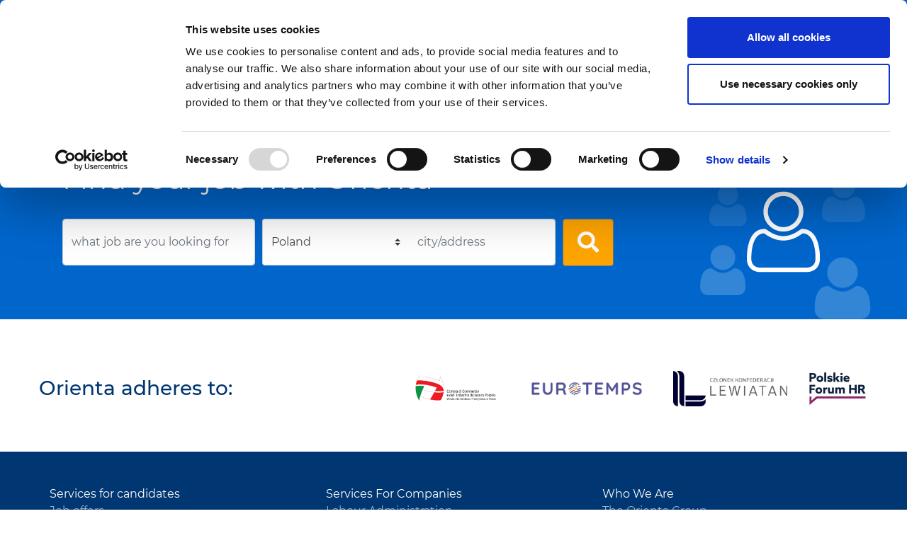

--- FILE ---
content_type: text/html; charset=utf-8
request_url: https://orientapolska.pl/en/for-candidates.html
body_size: 5767
content:
<!DOCTYPE html>
<html lang="en-US">
<head>

<meta charset="utf-8">
<!-- 
	This website is powered by TYPO3 - inspiring people to share!
	TYPO3 is a free open source Content Management Framework initially created by Kasper Skaarhoj and licensed under GNU/GPL.
	TYPO3 is copyright 1998-2025 of Kasper Skaarhoj. Extensions are copyright of their respective owners.
	Information and contribution at https://typo3.org/
-->


<link rel="icon" href="/typo3conf/ext/orientatheme/Resources/Public/Images/icone/favicon.ico" type="image/vnd.microsoft.icon">
<title>For candidates</title>
<meta name="generator" content="TYPO3 CMS" />
<meta name="viewport" content="width=device-width, initial-scale=1, shrink-to-fit=no" />
<meta property="og:image" content="https://orientapolska.pl/typo3conf/ext/orientatheme/Resources/Public/Images/opengraph.jpg" />
<meta name="twitter:card" content="summary" />
<meta name="twitter:image" content="https://orientapolska.pl/typo3conf/ext/orientatheme/Resources/Public/Images/opengraph.jpg" />
<meta name="charset" content="utf-8" />


<link rel="stylesheet" href="/typo3temp/assets/css/7015c8c4ac5ff815b57530b221005fc6.css?1722439340" media="all">
<link rel="stylesheet" href="/typo3conf/ext/orientatheme/Resources/Public/Stylesheets/jquery-ui.css?1717680999" media="all">
<link rel="stylesheet" href="/typo3conf/ext/orientatheme/Resources/Public/Stylesheets/bootstrap.min.css?1717680997" media="all">
<link rel="stylesheet" href="/typo3conf/ext/orientatheme/Resources/Public/Fonts/webfonts/Montserrat.css?1717681034" media="all">
<link rel="stylesheet" href="/typo3conf/ext/orientatheme/Resources/Public/Javascripts/owl/assets/owl.carousel.min.css?1717681088" media="all">
<link rel="stylesheet" href="/typo3conf/ext/orientatheme/Resources/Public/Javascripts/owl/assets/owl.theme.default.min.css?1717681088" media="all">
<link rel="stylesheet" href="/typo3conf/ext/orientatheme/Resources/Public/Stylesheets/font-awesome.min.css?1717680999" media="all">
<link rel="stylesheet" href="/typo3conf/ext/orientatheme/Resources/Public/Stylesheets/custom-ale-general.css?1764348149" media="all">
<link rel="stylesheet" href="/typo3conf/ext/orientatheme/Resources/Public/Stylesheets/custom-ale-header.css?1717680998" media="all">
<link rel="stylesheet" href="/typo3conf/ext/orientatheme/Resources/Public/Stylesheets/custom-ale-owl.css?1717680998" media="all">
<link rel="stylesheet" href="/typo3conf/ext/orientatheme/Resources/Public/Stylesheets/custom-ale-news.css?1717680998" media="all">
<link rel="stylesheet" href="/typo3conf/ext/orientatheme/Resources/Public/Stylesheets/custom-ale-croppie.css?1717680997" media="all">
<link rel="stylesheet" href="/typo3conf/ext/orientatheme/Resources/Public/Stylesheets/custom-ale-footer.css?1764348149" media="all">
<link rel="stylesheet" href="/typo3conf/ext/orientatheme/Resources/Public/Stylesheets/custom-ale-plugin.css?1717680998" media="all">
<link rel="stylesheet" href="/typo3conf/ext/orientatheme/Resources/Public/Stylesheets/custom-ale-web-service.css?1717680999" media="all">
<link rel="stylesheet" href="/typo3conf/ext/orientatheme/Resources/Public/Stylesheets/custom-paolo.css?1717680999" media="all">
<link rel="stylesheet" href="/typo3conf/ext/orientatheme/Resources/Public/Stylesheets/custom-mobile.css?1764348149" media="all">







<!-- Google Tag Manager -->
<script data-cookieconsent="ignore" >(function(w,d,s,l,i){w[l]=w[l]||[];w[l].push({'gtm.start':
new Date().getTime(),event:'gtm.js'});var f=d.getElementsByTagName(s)[0],
j=d.createElement(s),dl=l!='dataLayer'?'&l='+l:'';j.async=true;j.src=
'https://www.googletagmanager.com/gtm.js?id='+i+dl;f.parentNode.insertBefore(j,f);
})(window,document,'script','dataLayer','GTM-56DRBHQ');</script>
<!-- End Google Tag Manager -->
<script id="Cookiebot" data-culture="en" src="https://consent.cookiebot.com/uc.js" data-cbid="7e3938a6-7dc9-4ce0-8d61-f32397bfbc6a" data-blockingmode="auto" type="text/javascript"></script>
<link rel="canonical" href="https://orientapolska.pl/en/for-candidates.html"/>

<link rel="alternate" hreflang="it-IT" href="https://orientapolska.pl/it/per-i-candidati.html"/>
<link rel="alternate" hreflang="pl-PL" href="https://orientapolska.pl/pl/dla-kandydatow.html"/>
<link rel="alternate" hreflang="en-US" href="https://orientapolska.pl/en/for-candidates.html"/>
<link rel="alternate" hreflang="x-default" href="https://orientapolska.pl/it/per-i-candidati.html"/>
</head>
<body class="MacroCandidati">





<!-- Google Tag Manager (noscript) -->
<noscript><iframe src="https://www.googletagmanager.com/ns.html?id=GTM-56DRBHQ"
                  height="0" width="0" style="display:none;visibility:hidden"></iframe></noscript>
<!-- End Google Tag Manager (noscript) -->

<div id="HeaderContainer" class="container-fluid MainHeader">

    <!-- Top header -->

    



<div id="TopHeader" class="row">

    <div class="col-12 text-right">


        <nav class="navbar navbar-expand-lg text-white p-0 ">

                <div class="collapse navbar-collapse" id="navbarSupportedContent">

                    <ul id="TopHeaderMenu" class="navbar-nav ml-auto font-size-lg-14">
                        
                        
                        <li class="nav-item dropdown">
                            <a class="nav-link dropdown-toggle text-lg-opacited text-white mt-2 mr-2 mb-0 pb-0" href="#" id="navbarDropdownFiliali" role="button" data-toggle="dropdown" aria-haspopup="true" aria-expanded="false">
                                Foreign branches
                            </a>
                            <div class="dropdown-menu background-none no-width menusiticontainer" aria-labelledby="navbarDropdownFiliali">
                                              <!-- Language Menu -->
                                <ul class="list-unstyled">
                                    <li>
                                        <a class="nav-link text-lg-opacited text-white mt-2 mr-2  mb-0 pb-0" title="Orienta Czech" href="https://cz.orienta.net/en/index.html">Orienta Czech</a>
                                    </li>
                                    <li>
                                        <a class="nav-link text-lg-opacited text-white mt-2 mr-2  mb-0 pb-0" title="Orienta Italia" href="https://www.orienta.net/it/index.html">Orienta Italia</a>
                                    </li>
                                    <li>
                                        <a class="nav-link text-lg-opacited text-white mt-2 mr-2  mb-0 pb-0" title="Orienta Suisse" href="https://www.orienta.ch/it/index.html">Orienta Suisse</a>
                                    </li>
                                </ul>

                            </div>
                        </li>
                        <li class="nav-item dropdown">
                            <a class="nav-link dropdown-toggle text-lg-opacited text-white mt-2 mr-2 mb-0 pb-0 text-uppercase" href="#" id="navbarDropdown" role="button" data-toggle="dropdown" aria-haspopup="true" aria-expanded="false">

                                

                                    

                                        

                                    

                                        

                                    

                                        
                                                en
                                            

                                    

                                


                            </a>
                            <div class="dropdown-menu background-none no-width" aria-labelledby="navbarDropdown">
                                              <!-- Language Menu -->
                                <ul class="list-unstyled">
                                


                                        

                                            <li><a class="text-lg-opacited text-white 
                  " href="/it/per-i-candidati.html">IT</a></li>


                                        

                                            <li><a class="text-lg-opacited text-white 
                  " href="/pl/dla-kandydatow.html">PL</a></li>


                                        

                                            <li><a class="text-lg-opacited text-white 
                  lang-current" href="/en/for-candidates.html">EN</a></li>


                                        

                                
                                </ul>

                            </div>
                        </li>
                        </ul>
                    </div>

        </nav>

    </div>
</div>



    <!-- Main header -->
    

<div id="MainHederNav" class="container pb-0">

    <nav class="navbar navbar-expand-lg navbar-dark  pb-0 pt-0" id="mainNav">
        <div class="container border-bottom">

            

                

                    

                

                    

                

                    

                            <a class="navbar-brand js-scroll-trigger" href='/pl/'>
                                <img class="main-logo" src="/typo3conf/ext/orientatheme/Resources/Public/Images/logo-Orienta-white.png" alt="Orienta">
                            </a>
                        

                

            



            <button class="navbar-toggler navbar-toggler-right" type="button" data-toggle="collapse" data-target="#navbarResponsive" aria-controls="navbarResponsive" aria-expanded="false" aria-label="Toggle navigation">
                Menu
                <i class="fas fa-bars"></i>
            </button>
            <div class="collapse navbar-collapse mt-2_3" id="navbarResponsive">
                <ul class="navbar-nav mr-auto MainMenu ml-lg-3">

                    


                        


                            

                                    
                                            <li class="Megamenu-item pb-3">
                                                <a href="/en/index.html" target="" title="For Candidates" class="preventclick nolink text-opacited mr-4">For Candidates</a>
                                            </li>
                                        

                                




                        


                            

                                    
                                            <li class="Megamenu-item pb-3">
                                                <a href="/en/for-companies.html" target="" title="For companies" class="preventclick nolink text-opacited mr-4">For companies</a>
                                            </li>
                                        

                                




                        


                            

                                    
                                            <li class="Megamenu-item pb-3">
                                                <a href="/en/who-we-are/the-orienta-group.html" target="" title="Who we are" class="preventclick nolink text-opacited mr-4">Who we are</a>
                                            </li>
                                        

                                




                        


                            




                        


                            




                        
                    



                </ul>


                

                        <input type="hidden" id="currentPageLogin" value="518"  />
                        <ul class="navbar-nav MainMenu SecondaryMainHeaderMenu ">

                            


                                


                                     




                                


                                     




                                


                                     




                                


                                    

                                            





        
                <li id="RegistrationButtonBranch" class="Megamenu-item pb-3 mb-0">
                    <img class="mr-1" src="/typo3conf/ext/orientatheme/Resources/Public/Images/icone/ico_invia-cv.png" alt="CV">

                    <a class="preventclick nolink text-opacited mr-4" href="/en/orienta-job/registrati-per-inviare-la-tua-candidatura.html">Send the CV</a>


                </li>
            

    




                                        




                                


                                    

                                                





        
                <li id="LoginButtonBranch" class="Megamenu-item pb-3 mb-0">
                    <img class="mr-1" src="/typo3conf/ext/orientatheme/Resources/Public/Images/icone/ico_login.png" alt="login">
                   <a class="preventclick nolink text-opacited mr-4" href="/en/orienta-job/sign-in.html">Sign in</a>


                </li>
            



    




                                        




                                
                            

                        </ul>


                    









            </div>
        </div>
    </nav>



    <!-- Sub Menu -->
    

            <!-- Per i candidati -->
            


<nav class="navbar navbar-expand-lg navbar-dark  pb-3 mt-2" id="submainNav">
    <div class="container">
        <div class="collapse navbar-collapse" id="subnavbarResponsive">

            <ul id="SubMainNavList" class="navbar-nav MainMenu">

                


                    


                        
                                <li class="Megamenu-item pb-0">
                                    <a href="/en/orienta-job/job-offers.html" target="" title="Job offers" class="preventclick nolink text-opacited mr-4">Job offers</a>
                                </li>
                            
                    


                        
                                <li class="Megamenu-item pb-0">
                                    <a href="/en/who-we-are/search-for-offices.html" target="" title="Contacts" class="preventclick nolink text-opacited mr-4">Contacts</a>
                                </li>
                            
                    
                


                <!-- AREA SERVIZI -->
                

            </ul>


        </div>
    </div>
</nav>

        






</div>

    

            <!-- Main Action -->
            


                    

                            <!-- Per i candidati -->
                            


<div  class="container">
    <div id="header-content-pericandidati" class="row pb-0 pb-lg-3 pt-xs-2 fixed-theme pt-3 pt-lg-0">

        <div  class="col-lg-9 pl-lg-5 text-white" >
            <h1 id="MainTitle-Pericandidati" class=" font-weight-normal pb-lg-3 pt-lg-5  display-sm-4">

                Find your job with Orienta
            </h1>

         <form method="post" action='/en/orienta-job/job-offers.html' class="mt-3">

                <div id="Header-InputContainer-Pericandidati" class="form-row form-row pb-5">
                    <div class="col-lg-4  pb-3">
                        <input name="keyword" type="text" class="form-control input-height-66"
                               placeholder='what job are you looking for'>

                    </div>


                    <div class="col-lg-3  pb-3 mr-0 pr-lg-0 ">
                        <select name="country" class="custom-select mr-sm-2 input-height-66 border-right-lg-0 border-radius-right-lg-0 text-capitalize" id="inlineFormCustomSelect">
                            <option value="18">belgium</option>
                            <option value="75">france</option>
                            <option value="102">iceland</option>
                            <option value="109">italy</option>
                            <option value="151">Netherlands</option>

                            <option selected value="175">poland</option>
                            <option value="232">uk</option>
                            <option value="237">United States of America</option>
                            <option value="229">ukraine</option>

                        </select>
                    </div>

                    <div class="col-lg-3  pb-3 ml-0 pl-lg-0">
                        <input id="HeaderAddress" name="address" type="text" class="form-control input-height-66 border-left-lg-0 border-radius-left-lg-0" placeholder='city/address'>
                        <input type="hidden" id="latitude_header_job_search" name="latitude" value=""/>
                        <input type="hidden" id="longitude_header_job_search" name="longitude" value=""/>
                    </div>


                    <div class="col-lg-2 text-center text-lg-left">

                                <button class="btn btn-outline-secondary search-button-orange" type="submit">
                                    <i class="fa fa-search"></i>
                                </button>



                    </div>
                </div>
            </form>

        </div>

        <div id="per-i-candidati-header-image"  class="col-lg-3 pl-lg-5 d-none d-lg-block ">
            <img class="cerca-lavoro-header" src="/typo3conf/ext/orientatheme/Resources/Public/Images/cerca-lavoro.png" alt="Cerca lavoro">
        </div>

    </div>


</div>

                        
                



        




</div>

<!-- Main Action -->


<!-- SectionOffsetVar -->


        

                <input type="hidden" value="340" id="SectionOffsetVar" />

            

    




<!-- Navigation launguage -->
<input type="hidden" value="" id="NavigationLanguage" />
<input type="hidden" value='- Choose -'
       id="NavigationLanguageChoose" />

<input type="hidden" id="pageSearchOpenCageUrl" value='/en/searchopencage.html' />


<div id="modal_error_service" class="modal modal-error" tabindex="-1" role="dialog">
    <div class="modal-dialog" role="document">
        <div class="modal-content">
            <div class="modal-header bg-danger text-white">
                <h5 class="modal-title">
                    An error has occurred
                </h5>
            </div>
            <div class="modal-body">
                <p>

                    Dear candidate, due to technical problems it is not currently possible to access the reserved area. You can continue to browse our site, discover our specializations, services and initiatives. We are working to resolve this as soon as possible. Sorry for the inconvenience,



                </p>
                <p>Orienta</p>


            </div>

        </div>
    </div>
</div>


<div class="container-fluid">

	<div class="container">

			<div class="row mt-4">

				<div class="col-xs-12 col-md-8 col-lg-8">

					

				</div>

				<div class="col-xs-12 col-md-4 col-lg-4">

					

				</div>


			</div>
	</div>

</div>






<footer class="page-footer">

    <div class="container-fluid pt-lg-5 pb-lg-5">

        <div class="container">


            <div class="row">

                <div class="col-xs-12 col-lg-4 mt-lg-2">

                    <h3 class="orienta-blue">Orienta adheres to:</h3>

                </div>

                <div class="col-xs-12 col-lg-8 text-lg-right footer-logo-container-polacco">

                    <ul>
                        <li class="d-inline-block ml-lg-4">
                            <img  src="/typo3conf/ext/orientatheme/Resources/Public/Images/logo-footer_1P.png" alt="Camera di commercio Polacca">
                        </li>

                        <li class="d-inline-block ml-lg-4">
                    <img  src="/typo3conf/ext/orientatheme/Resources/Public/Images/eurotemps.png" alt="Eurotemps">
                        </li>

                        <li class="d-inline-block ml-lg-4">
                    <img  src="/typo3conf/ext/orientatheme/Resources/Public/Images/logo-footer_3P.jpg" alt="Lewiatan">
                        </li>

                        <li class="d-inline-block ml-lg-4">
                    <img  src="/typo3conf/ext/orientatheme/Resources/Public/Images/logo-footer_4P.jpg" alt="Polskie-forum">
                        </li>
               


                </ul>

                </div>

            </div>


        </div>
    </div>



    <div class="container-fluid orienta-background-0 pt-5 pb-5">



        <!-- Footer mobile -->


        <div class="container ">

            

                    <div class="row footer-mobile">


                        <div class="col-xs-12 col-lg-4  mb-2 mr-xs-2 mr-lg-0">


                            <ul class="navbar-nav mr-auto list-unstyled">


                                <li class="nav-item dropdown">
                                    <a class="nav-link dropdown-toggle text-lg-opacited text-white mt-2 mr-2 mb-0 pb-0" href="#" id="navbarDropdown" role="button" data-toggle="dropdown" aria-haspopup="true" aria-expanded="false">
                                        Services for candidates
                                    </a>
                                    <div class="dropdown-menu orienta-background-0 " aria-labelledby="navbarDropdown" style="border:none;">
                                        <!-- Language Menu -->
                                        <ul class="list-unstyled">

                                            <a class="text-opacited" href="/en/for-candidates.html">Services for candidates</a>
                                            

                                                

                                                    <li class="Megamenu-item">
                                                        <a class="text-opacited" title="Job offers" href="/en/orienta-job/job-offers.html">Job offers</a>
                                                    </li>

                                                

                                                    <li class="Megamenu-item">
                                                        <a class="text-opacited" title="Search branches" href="/en/who-we-are/search-for-offices.html">Search branches</a>
                                                    </li>

                                                

                                                    <li class="Megamenu-item">
                                                        FAQ
                                                    </li>

                                                
                                            


                                        </ul>

                                    </div>
                                </li>



                            </ul>

                        </div>

                        <div class="col-xs-12 col-lg-4  mb-2 mr-xs-2 mr-lg-0">

                            <ul class="navbar-nav mr-auto list-unstyled">



                                <li class="nav-item dropdown">
                                    <a class="nav-link dropdown-toggle text-lg-opacited text-white mt-2 mr-2 mb-0 pb-0" href="#" id="navbarDropdown" role="button" data-toggle="dropdown" aria-haspopup="true" aria-expanded="false">
                                        Services for Companies
                                    </a>
                                    <div class="dropdown-menu orienta-background-0 " aria-labelledby="navbarDropdown" style="border:none;">
                                        <!-- Language Menu -->
                                        <ul class="list-unstyled">

                                            <a class="text-opacited" href="/en/for-companies.html">Services for Companies</a>
                                            

                                                

                                                    <li class="Megamenu-item">
                                                        <a class="text-opacited" title="Labour Administration" href="/en/for-companies/our-services-for-your-company/temporary-work.html">Labour Administration</a>
                                                    </li>

                                                

                                                    <li class="Megamenu-item">
                                                        <a class="text-opacited" title="Permanent - Search and Selection" href="/en/for-companies/our-services-for-your-company/permanent.html">Permanent - Search and Selection</a>
                                                    </li>

                                                

                                                    <li class="Megamenu-item">
                                                        <a class="text-opacited" title="Outplacement" href="/en/for-companies/our-services-for-your-company/outplacement.html">Outplacement</a>
                                                    </li>

                                                
                                            


                                        </ul>

                                    </div>
                                </li>


                            </ul>


                        </div>

                        <div class="col-xs-12 col-lg-4  mb-2 mr-xs-2 mr-lg-0">


                            <ul class="navbar-nav mr-auto list-unstyled">


                                <li class="nav-item dropdown">
                                    <a class="nav-link dropdown-toggle text-lg-opacited text-white mt-2 mr-2 mb-0 pb-0" href="#" id="navbarDropdown" role="button" data-toggle="dropdown" aria-haspopup="true" aria-expanded="false">
                                        Who We Are
                                    </a>
                                    <div class="dropdown-menu orienta-background-0 " aria-labelledby="navbarDropdown" style="border:none;">
                                        <!-- Language Menu -->
                                        <ul class="list-unstyled">

                                            <a class="text-opacited" href="/en/who-we-are/the-orienta-group.html">Who We Are</a>
                                            

                                                

                                                    <li class="Megamenu-item">
                                                        <a class="text-opacited" title="The Orienta Group" href="/en/who-we-are/the-orienta-group.html">The Orienta Group</a>
                                                    </li>

                                                

                                                    <li class="Megamenu-item">
                                                        <a class="text-opacited" title="EUROTEMPS" href="/en/who-we-are/eurotemps.html">EUROTEMPS</a>
                                                    </li>

                                                

                                                    <li class="Megamenu-item">
                                                        <a class="text-opacited" title="Search branches" href="/en/who-we-are/search-for-offices.html">Search branches</a>
                                                    </li>

                                                
                                            


                                        </ul>

                                    </div>
                                </li>


                            </ul>

                        </div>

                    </div>

                


            <!-- Fine footer mobile -->



















        <div class="container">


            
            <div class="row mb-5  footer-desktop">


                <div class="col-xs-12 col-lg-4  mb-2 mr-xs-2 mr-lg-0">


                    <ul class="navbar-nav mr-auto list-unstyled">


                        <li class="Megamenu-item">
                            <a class="text-white" href="/en/for-candidates.html">Services for candidates</a>

                        </li>
                        

                            

                                <li class="Megamenu-item">
                                    <a href="/en/orienta-job/job-offers.html" target="" title="Job offers" class="text-opacited">Job offers</a>
                                </li>

                            

                                <li class="Megamenu-item">
                                    <a href="/en/who-we-are/search-for-offices.html" target="" title="Search branches" class="text-opacited">Search branches</a>
                                </li>

                            

                                <li class="Megamenu-item">
                                    <a href="" target="" title="FAQ" class="text-opacited">FAQ</a>
                                </li>

                            
                        


                    </ul>

                </div>

                <div class="col-xs-12 col-lg-4  mb-2 mr-xs-2 mr-lg-0">

                    <ul class="navbar-nav mr-auto list-unstyled">


                        <li class="Megamenu-item ucfirst">
                            <a class="text-white" href="/en/for-companies.html">
                                Services for Companies
                            </a>
                        </li>


                        

                            

                                <li class="Megamenu-item">
                                    <a href="/en/for-companies/our-services-for-your-company/temporary-work.html" target="" title="Labour Administration" class="text-opacited">Labour Administration</a>
                                </li>

                            

                                <li class="Megamenu-item">
                                    <a href="/en/for-companies/our-services-for-your-company/permanent.html" target="" title="Permanent - Search and Selection" class="text-opacited">Permanent - Search and Selection</a>
                                </li>

                            

                                <li class="Megamenu-item">
                                    <a href="/en/for-companies/our-services-for-your-company/outplacement.html" target="" title="Outplacement" class="text-opacited">Outplacement</a>
                                </li>

                            
                        



                    </ul>


                </div>

                <div class="col-xs-12 col-lg-4  mb-2 mr-xs-2 mr-lg-0">


                    <ul class="navbar-nav mr-auto list-unstyled">

                        <li class="Megamenu-item ucfirst">
                            <a class="text-white" href="/en/who-we-are/the-orienta-group.html">
                                Who We Are
                            </a>
                        </li>

                        

                            

                                <li class="Megamenu-item">
                                    <a href="/en/who-we-are/the-orienta-group.html" target="" title="The Orienta Group" class="text-opacited">The Orienta Group</a>
                                </li>

                            

                                <li class="Megamenu-item">
                                    <a href="/en/who-we-are/eurotemps.html" target="" title="EUROTEMPS" class="text-opacited">EUROTEMPS</a>
                                </li>

                            

                                <li class="Megamenu-item">
                                    <a href="/en/who-we-are/search-for-offices.html" target="" title="Search branches" class="text-opacited">Search branches</a>
                                </li>

                            
                        



                    </ul>

                </div>

            </div>

                

            <div class="row  text-white align-items-end">

                <div class="col-xs-12 col-lg-10 ">

                    <h4>Orienta Polska Sp. z o.o.</h4>

                    <p class="font-weight-bold">
                        Headquarter
                    </p>

                    <p>
                        Ul. Łucka 18, lok. 7 00-845 Warszawa
                        <br />
                        NIP: 5272753673
                    </p>

                </div>

                <div class="col-xs-12 col-lg-2 ">

                    <a class="" href="/">
                        <img class="footer-logo" src="/typo3conf/ext/orientatheme/Resources/Public/Images/logo-Orienta-white.png" alt="Orienta">
                    </a>

                </div>

            </div>

            <div class="row pt-5 pb-5 text-white border-top small">


                <div class="col-xs-12 col-lg-4 text-lg-right">
                    <a class="text-opacited" href="/en/privacy-policy-for-candidates-employees.html">Privacy Policy for candidates e employees</a>
                </div>

                <div class="col-xs-12 col-lg-4 text-lg-right">
                    <a class="text-opacited" href="/en/privacy-information-notice-for-customers-and-suppliers.html">Privacy Information Notice for customers and suppliers</a>
                </div>
                <div class="col-xs-12 col-lg-4 text-lg-center">
                    <a class="text-opacited" href="/en/cookie-policy.html">Cookie Policy</a>
                </div>
            </div>

        </div>

    </div>
</footer>

<div id="modal_error" class="modal modal-error" tabindex="-1" role="dialog">
    <div class="modal-dialog" role="document">
        <div class="modal-content">
            <div class="modal-header bg-danger text-white">
                <h5 class="modal-title">
                    An error has occurred
                </h5>
            </div>
            <div class="modal-body">
                <p>

                    Error loading all page data,

                    <a id="ModalErrorLink" href="#">try again</a>

                </p>


            </div>

        </div>
    </div>
</div>
<script src="https://www.google.com/recaptcha/api.js?hl="></script>

<script src="/typo3conf/ext/orientatheme/Resources/Public/Javascripts/jquery.js?1717680995"></script>
<script src="/typo3conf/ext/orientatheme/Resources/Public/Javascripts/jquery-ui.js?1717680995"></script>
<script src="/typo3conf/ext/orientatheme/Resources/Public/Javascripts/popper.js?1717680995"></script>
<script src="/typo3conf/ext/orientatheme/Resources/Public/Javascripts/bootstrap.min.js?1717680994"></script>
<script src="/typo3conf/ext/orientatheme/Resources/Public/Javascripts/owl/owl.carousel.min.js?1717681048"></script>
<script src="/typo3conf/ext/orientatheme/Resources/Public/Javascripts/custom-scripts.js?1717680995"></script>
<script src="/typo3conf/ext/orientatheme/Resources/Public/Javascripts/opencagesearch.js?1717680995"></script>



<script defer src="https://static.cloudflareinsights.com/beacon.min.js/vcd15cbe7772f49c399c6a5babf22c1241717689176015" integrity="sha512-ZpsOmlRQV6y907TI0dKBHq9Md29nnaEIPlkf84rnaERnq6zvWvPUqr2ft8M1aS28oN72PdrCzSjY4U6VaAw1EQ==" data-cf-beacon='{"version":"2024.11.0","token":"8b28f7bafe9244e299ef63605a68ab0c","r":1,"server_timing":{"name":{"cfCacheStatus":true,"cfEdge":true,"cfExtPri":true,"cfL4":true,"cfOrigin":true,"cfSpeedBrain":true},"location_startswith":null}}' crossorigin="anonymous"></script>
</body>
</html>

--- FILE ---
content_type: text/css; charset=utf-8
request_url: https://orientapolska.pl/typo3conf/ext/orientatheme/Resources/Public/Stylesheets/custom-ale-general.css?1764348149
body_size: 617
content:
/* GENERALE */

body
{
    font-family: "Montserrat" ;
}

.orienta-blue
{
    color: #003671;
}

.orienta-green
{
    color: #417b3a;
}

.orienta-red
{
    color: #e70a03;
}

.orienta-orange
{
    color: #f3912d;
}

.background-white
{
    background-color: #ffffff;
}

.ucfirst
{
    text-transform: capitalize;
}

.img-responsive
{
    width: 100%;
    height:auto;
}

.img-responsive-ale
{
    width: 100%;
    height: auto;
}

.text-opacited
{
    color: #ffffff;
    opacity:0.6;
}

.text-opacited:hover
{
    color: #ffffff;
    opacity:0.6;
    text-decoration: underline;
}


.orienta-background-0
{
    background-color: #003671;
}

.orienta-background-1
{
    background-color: #179bc3;
}

.orienta-background-2
{
    background-color: #0066cc;
}

.background-light-gray
{
    background-color: #f5f5f5;
}

.break-flex
{
    flex-basis: 100%;
    height: 0;
}

.rotate-45-right {
    display: inline-block;
    -webkit-transform: rotate(-40deg);
    transform: rotate(-40deg);
}

.ui-autocomplete-loading {
    background: white url('../Images/ajax-loader.gif') right center no-repeat;
}

/* ICONE */
.general-icon
{
    width: 30px;
    vertical-align: bottom;
}

.icon-white
{

}

.background-share
{
    background: white url('../Images/icone/ico_share.png') right center no-repeat;
    background-size: 24px;
    background-position: top 10px right 20px;
}

/* CARDS */
.card-text
{
    min-height: 145px;
}
.card-title
{
    min-height: 70px;
}


/* CREDENTIALS */
#ProfileDetailLodContainer .form-error
{
    color: #ff0000;
}

/* FORM */
.customized-form .help-block
{
    display: none;
}

.customized-form label
{
    color: #003671;
    font-weight: bold;
}


.w-max-500px
{
    max-width: 500px;
}


/* GESTIONE ACCOUNT */
.btn-gestione-account
{
    background: none !important;
    margin: 0;
    padding: 10px;
    padding-left: 0;
    padding-top: 0;
    border: none;
    font-size: 1.2rem;
    margin-right:10px;
}

.submenu-gestione-account
{
    list-style: none;
    margin: 15px;
    padding: 0;

}

.submenu-gestione-account li a:visited, .submenu-gestione-account li a:link, .submenu-gestione-account li a:hover
{
    color: #ffffff;

}

#Help-1, #ProfileImageButtonHelp
{
    cursor: pointer;
    width: 30px;
    vertical-align: -3px;
}


.button-family-care
{
    padding: 15px 15px 5px 15px;
    text-align: center;
    width: 120px;
    -webkit-border-radius: 5px;
    -moz-border-radius: 5px;
    border-radius: 5px;
}

.button-family-care-Arancione
{
    background-color: orange;
}

.button-family-care-Blue
{
    background-color: #1d416e;
}

.button-family-care-centered
{
    margin: auto;
}

.button-family-care a
{
    color: white;
    font-weight: bold;
}

.logo-fledro{
    max-width: 170px !important;
}
.logo-yokee{
    max-width: 160px !important;
}
.logo-healthcare{
    max-width: 175px !important;
}

.not-match-error{
    border-color: red;
}

--- FILE ---
content_type: text/css; charset=utf-8
request_url: https://orientapolska.pl/typo3conf/ext/orientatheme/Resources/Public/Stylesheets/custom-ale-header.css?1717680998
body_size: 837
content:

/* MAIN HEADER */
.MainHeader
{

}


#header-content-joboffer
{
    background-image: url(../Images/offerte_di_lavoro.jpg);
    background-repeat: no-repeat;
    background-position: top right;

}

.MacroCicognaJob #header-content-joboffer
{
    background-image: url(../Images/offerte_di_lavoro-familycare.png);

}


#header-content-joboffer.fixed-theme
{

    min-height: 400px;
    height:100px;
    overflow: hidden;
}



.search-button-orange
{
    background-color: orange;
    color: #ffffff;
    font-size: 30px;
    text-align: center;
    padding: 10px;
    padding-left: 20px;
    padding-right: 20px;
}


.input-height-66
{
    height:66px;
}


/* ACTION HOME PAGE MEDIA QUERY */
@media (max-width: 960px) {

    #MainTitle-Pericandidati
    {
        font-size:1.5rem;
    }

    .input-height-66
    {
        height:35px;
    }

    .search-button-orange {
        background-color: orange;
        color: #ffffff;
        font-size: 15px;
        text-align: center;
        padding: 5px;
        padding-left: 15px;
        padding-right: 15px;
    }

}


.SecondaryMainHeaderMenu img
{
    width: 30px;
    vertical-align: bottom;
}

.width-300
{
    min-width: 300px;
}

/* ON SCROLLING */

.body-scrolled
{
    padding-top:400px;
}

#TopHeader.fixed-theme
{
    display: none;
}


#header-content
{
    display: flex;
    visibility: visible;
    opacity: 1;
    transition: visibility 0s, opacity 1.5s linear;
}

#header-content.fixed-theme
{
    display: none;
    visibility: hidden;
    opacity: 0;
    transition: visibility 0s, opacity 1.5s linear;
}

#MainHederNav
{
    display: block;
    visibility: visible;
    opacity: 1;
    transition: visibility 0s, opacity 1.5s linear;
}

#MainHederNav.fixed-theme
{
    display: none;
    visibility: hidden;
    opacity: 0;
    transition: visibility 0s, opacity 1.5s linear;
}


#HeaderContainer.fixed-theme
{
    position: fixed;
    z-index: 1000;
    top: 0;
}

#per-i-candidati-header-image.fixed-theme
{
    display: none !important;
}

#MainTitle-Pericandidati.fixed-theme
{
    padding: 0 !important;
    margin: 0 !important;
}

#Header-InputContainer-Pericandidati.fixed-theme
{
    padding: 0 !important;
    margin: 0 !important;
}


#MainAction
{

}

#MainAction.fixed-theme
{
    margin-top:50px;
}

@media (min-width: 960px) {

    #header-content-pericandidati {


    }

    #header-content-pericandidati.fixed-theme {
        padding: 0!important;

        -webkit-transition: all 0.5s ease-in-out;
        -moz-transition: all 0.5s ease-in-out;
        -ms-transition: all 0.5s ease-in-out;
        -o-transition: all 0.5s ease-in-out;
        transition: all 0.5s ease-in-out;
    }
}

#HeaderContainer.fixed-theme,
#header-content.fixed-theme,
#MainAction.fixed-theme
{
    transition: 0.8s;
    -webkit-transition:  0.8s;
}


/* BODY HEADER */
.MacroCandidati .MainHeader
{
    background-color: #0066cc;
}

.MacroPerLeAziende .MainHeader
{
    background-color: #179bc3;
}


.MacroChisiamo .MainHeader
{
    background-color: #003671;
}


.MacroWs .MainHeader
{
    background-color: #0066cc;
}

.MacroCicogna .MainHeader
{
    background-color: #1d416e;
}
.MacroCicognaJob .MainHeader
{
    background-color: #1d416e;
}

.orienta-background-3
{
    background-color: #1d416e;
}

/* MAIN MENU */
#MainMenu li.active
{

}

.MainMenu li a
{
    font-size:1.2rem;
}

.MainMenu li a.font-size-lg-14 {
    font-size: 0.8rem;
}

.main-logo
{
    width:150px;

}


.job-connector-logo-link
{
    background-color: #ffffff;
}

.job-connector-logo
{
    max-height: 70px;
}

/* SECONDARY MENU */
.SecondaryMainHeaderMenu li a
{
    font-size:1.0rem;
}


.footer-logo
{
    width:150px;
    margin-bottom: 15px;
}

.mt-2_3
{
    margin-top: 2.3rem!important;
}

.dropdown-menu.background-none
{
    background: none;
}

.dropdown-menu.no-width
{
   width:auto;
   min-width: inherit;
}


.MacroCandidati .DropDownAreaServizi
{
    background-color: #0066cc;
}

.MacroPerLeAziende .DropDownAreaServizi
{
    background-color: #179bc3;
}


.MacroChisiamo .DropDownAreaServizi
{
    background-color: #003671;
}

.job-header-details a
{
    color: #ffffff;
}

.candidatiora
{
    background: orange;
    font-weight:bold;
    border: 0 !important;
}

.perleaziendecontattaci
{
    background: orange;
    font-weight:bold;
    border: 0 !important;
}

.menusiticontainer
{
    width:150px !important;
    background: #0066cc !important;
    right:0;
}

.registerbutton
{
    background: orange;
    font-weight:bold;
    border: 0 !important;
}

--- FILE ---
content_type: text/css; charset=utf-8
request_url: https://orientapolska.pl/typo3conf/ext/orientatheme/Resources/Public/Stylesheets/custom-ale-owl.css?1717680998
body_size: -67
content:
/* OWL */
.owl-pagination {
    position: absolute;
    right: 0;
    top: -50px;
}

.dots-container button.owl-dot {
    background: 0 0;
    color: inherit;
    border: none;
    padding: 0!important;
    font: inherit;
    cursor: pointer;
}

.dots-container.owl-theme .owl-dots .owl-dot span
{
    background-color: #ffffff;
    width: 15px;
    height: 15px;
    opacity: 0.4;
}
.dots-container.owl-theme .owl-dots .owl-dot.active span
{
    opacity: 1;
}

/* SLIDER */
.slider-background-0
{

}

.slider-background-1
{
    background-color: #179bc3;
}

.slider-background-2
{
    background-color: #0066cc;
}

.image-slider
{
    /*max-height:300px;*/
    height: auto;
}

.card.card-trasparent
{
    background: none;
    border:none;
}

.card-body.card-slider
{
    padding-top:0;
}

.pointered
{
    cursor: pointer;
}



--- FILE ---
content_type: text/css; charset=utf-8
request_url: https://orientapolska.pl/typo3conf/ext/orientatheme/Resources/Public/Stylesheets/custom-ale-news.css?1717680998
body_size: -175
content:
/* NEWS */
.card-body.flexer_leg
{
    display: flex;
    flex-direction: column;

}

.news-container .card
{
    min-height:300px;
}

.publishDate
{
    font-size: 0.8rem;
    color: #999999;
}

.mediaelement img
{
    width: 100%;
    height:auto;
}

.card-body .card-link
{
    margin-top: auto;

}

.news-container .card img
{

    width: 100%;
    height:auto;

}

.margin_auto_ale
{
    margin: auto;
}

/* NEWS E PRESS ROOM */
.newsepressroom
{

}

.newsepressroom img
{
    width: 40px;
    margin-right: 10px;
}


--- FILE ---
content_type: text/css; charset=utf-8
request_url: https://orientapolska.pl/typo3conf/ext/orientatheme/Resources/Public/Stylesheets/custom-ale-croppie.css?1717680997
body_size: -60
content:
/* CROPPIE APPLICATION */
#ProfileImageContainer
{
    width: 200px;
    height: 200px;
    border: 10px #ffffff solid;
    position: relative;
    z-index: 100;
    box-sizing: content-box;
    margin: auto;
}

#ProfileImageContainerCol
{
    position: relative;
    z-index: 100;
}

#ProfileImageContainerColLoader
{
    position: absolute;
    z-index: 1000;
    width: 95%;
    background-color: rgba(192,192,192,0.7);
    height: 70%;
    text-align: center;
    padding-top: 40%;
}

#ProfileImageTools
{
    width: 220px;
    margin: auto;
}

#ProfileImage
{
    width: 100%;
}

#Buttonasdf
{
    position: relative;
    z-index: 1000;
    width: 50px;
    height:50px;
}

.overflow-hidden
{
    overflow: hidden;
}

.pr-6
{
    padding-right: 4rem!important;
}

#ProfileImageEditor.fixed-theme
{
    display: none;
}


--- FILE ---
content_type: text/css; charset=utf-8
request_url: https://orientapolska.pl/typo3conf/ext/orientatheme/Resources/Public/Stylesheets/custom-ale-footer.css?1764348149
body_size: -218
content:
/* FOOTER */


.footer-logo-container img
{
    height: 40px;
}

.footer-logo-container-polacco img {
    height: 50px;
}

.footer-logo-svizzera{
    .adat{
        height: 90px;
    }
    .swiss-staffing{
        height: 80px;
    }
    .cantoneTicino{
        height: 55px;
    }
}

--- FILE ---
content_type: text/css; charset=utf-8
request_url: https://orientapolska.pl/typo3conf/ext/orientatheme/Resources/Public/Stylesheets/custom-ale-plugin.css?1717680998
body_size: 114
content:
/* STAMPA FIGLI */
.print-children a.active
{
    font-weight: bold;
}


/* SIAMO SUI SOCIAL */
.siamosuisocial_list img
{
    height: 40px;
}

.siamosuisocial_list_footer img
{
    height: 30px;
}

/* HOME VALORIZZAZIONE */
.border-top-15
{
    border-top: 15px solid;
}

.border-celeste
{
    border-color: #e5f0fa;
}

/* DISTINGUITI DAGLI ALTRI */
.distinguitidaglialtri
{
    background-image: url("../Images/servizi-candidati.jpg");
    background-size: cover;
}

.distinguitidaglialtri img
{
    width: 80px;
}

@media (max-width: 960px) {

    .display-xs-33
    {
        font-size: 33px;
    }

}

@media (min-width: 960px) {

    .distinguitidaglialtri
    {
        min-height:800px;
    }


    .text-lg-opacited
    {
        color: #ffffff;
        opacity:0.6;
    }

    .text-lg-opacited:hover
    {
        color: #ffffff;
        opacity:0.6;
        text-decoration: underline;
    }

    .font-size-lg-14
    {
        font-size:14px;
    }


    .display-lg-55
    {
        font-size: 55px;
    }

    .border-right-lg-0
    {
        border-right:0;
    }

    .border-left-lg-0
    {
        border-left:0;
    }


    .border-radius-right-lg-0
    {
        border-radius:.25rem 0 0 .25rem;
    }

    .border-radius-left-lg-0
    {
        border-radius:0 .25rem .25rem 0;
    }

}



/* TOP PROFILE */
.topprofilo label
{
    color: #003671;
    font-weight: bold;
}


--- FILE ---
content_type: text/css; charset=utf-8
request_url: https://orientapolska.pl/typo3conf/ext/orientatheme/Resources/Public/Stylesheets/custom-ale-web-service.css?1717680999
body_size: -237
content:
/* WEB SERVICE */
.form_login
{
    max-width: 300px;
    margin: auto;
}

.btn-login
{
    background: white;
    width: 100%;
}

#NJobOffer
{
    font-size: 3rem;
}

--- FILE ---
content_type: text/css; charset=utf-8
request_url: https://orientapolska.pl/typo3conf/ext/orientatheme/Resources/Public/Stylesheets/custom-paolo.css?1717680999
body_size: 1689
content:
.list-group-flush:first-child .list-group-item.list-mappa:first-child {
    border-top-width: 3px !important;
    margin-top: 8px !important;
    border-top: groove !important;
}

.list-group-flush:last-child .list-group-item.list-mappa:last-child {
    border-bottom: 1px solid rgba(0,0,0,.125);
    margin-bottom: 39px !important;
}

.list-group-item.list-mappa {
    padding: .75rem 0.25rem !important;
}

.list-mappa.active{
    z-index: 2;
    color: #fff;
    border-bottom-color: #007bff !important;
    background-color: transparent;
    border-color: transparent;
}

.list-group-flush:last-child .list-group-item.list-mappa.active:last-child {
    border-bottom: 1px solid #007bff !important;
    margin-bottom: 39px !important;
    z-index: 2;
    color: #fff;
    background-color: transparent;
    border-color: transparent;
}



/* CSS Chiara */


.job-off {

    color: #007bff;
    font-weight: 500;

}


.modal-registrazionecv .modal-header {

    background-color: #0066cc;
    color: #ffa500;
    font-weight: 500;
}


.stepTitle {

    background-color: white !important;
    width: auto !important;
}


.tutorialStep .stepTitle{

    height: 60px;
    text-align: center;
    float: left;
    padding: 0 15px;
    width: 40%;
    white-space: nowrap;
    text-overflow: ellipsis;
}




.loghi-home {
    padding-top:15px; padding-bottom:15px;
}



.loghi-home img {

    margin:25px;
    max-width: 135px;
}

.distinguitidaglialtri {
       background-attachment: fixed;
}

.bg-imgmia {
    background-image: url(/typo3conf/ext/orientatheme/Resources/Public/Images/home-valorizzazione.jpg);
    height: 600px;
    background-repeat: no-repeat;
    background-size: cover;

}

.icon-distinguiti img {

    width: auto;
}

.distinguitidaglialtri {

    position: relative;
}

.icon-distinguiti {
    position: absolute;
    bottom:0;
}


.cont-settore {    height: 125px;
    position: relative;


}

.contenuto-settore {

    position: absolute;
    right: 150px;
}



.dots-container {

    margin-left: -10px;;
}


@media all and (min-width: 993px) and (max-width: 1200px) {

    .container {
        max-width: 1000px;
    }

    .cerca-lavoro-header {
        width: 100%;
    }

    .MainMenu li a {
        font-size: 1.0rem;
    }


}

@media (min-width: 1200px) {
.container {
    max-width: 1200px;
}
}










/*tutorial area personale*/

div.tutorialLayer{opacity:0;filter:alpha(opacity=0);position:absolute;display:none;z-index:999998;background-color:#000;-webkit-transition:opacity .4s;transition:opacity .4s}div.tutorialElement{opacity:0;filter:alpha(opacity=0);position:absolute;display:none;z-index:999999;-webkit-transition:opacity .4s;transition:opacity .4s;color:#fff}div.tutorialElement strong{color:#fc1d3d}div.tutorialElement.show{opacity:1;filter:alpha(opacity=100)}div.tutorialLayer.show{opacity:.75;filter:alpha(opacity=75)}div#tutorialBtn{width:40px;height:40px;background-color:#fc1d3d;position:fixed;bottom:30px;right:30px;opacity:.6;filter:alpha(opacity=60);cursor:pointer;color:#fff;font-weight:bold;line-height:40px;-webkit-transition:opacity .2s;transition:opacity .2s;text-align:center;font-size:25px;z-index:99}div#tutorialBtn:hover{opacity:1;filter:alpha(opacity=100)}div#closeTutorialBtn{position:absolute;z-index:9999999999;left:50%;margin-left:400px;color:#fff;font-size:25px;cursor:pointer;background-color:transparent}div#closeTutorialBtn span{top:5px}div#closeTutorialBtn.show{opacity:.8;filter:alpha(opacity=80)}div#closeTutorialBtn.show:hover{opacity:1;filter:alpha(opacity=100)}img.leftArrow{width:61px;height:31px}img.upArrow{width:40px;height:66px}img.downLeftArrow{width:40px;height:66px}img.downArrow{width:41px;height:66px}div.tutorialStep{background-color:#fff;color:#333;font-weight:bold;line-height:60px;font-size:15px;min-width:910px}div.tutorialStep.noBg{background-color:transparent;color:#fff}div.tutorialStep div.stepNumber{height:60px;width:60px;text-align:center;color:#fff;background-color:#646464;float:left}div.tutorialStep div.stepNumber span.glyphicon{line-height:60px}div.tutorialStep div.stepNumber.small{height:40px;width:40px}div.tutorialStep div.stepNumber.small{line-height:40px}div.tutorialStep div.stepText{height:40px;text-align:left;margin-left:20px;float:left;line-height:20px}div.tutorialStep div.stepTitle{height:60px;text-align:center;float:left;padding:0 15px;width:40%;white-space:nowrap;text-overflow:ellipsis}div.tutorialStep div.stepComment{padding:25px;width:100%;background-color:#f5f5f5;color:#333;line-height:23px;font-weight:normal;font-size:15px}div#searchAndFilter-tutorialIntro{color:#fff;top:190px;left:50%;margin-left:-500px}div#searchAndFilter-tutorialIntro div.advice{font-size:35px;font-family:georgia}div#searchAndFilter-tutorialIntro div.instruments{font-size:16px;margin-top:20px;line-height:26px}div#searchAndFilter-tutorialIntro div.instruments em{font-style:normal;font-weight:bold}div#searchAndFilter-tutorialIntro div.thanks{font-size:22px;margin-top:10px;font-family:georgia}div#searchAndFilter-tutorialStep1 img.leftArrow{float:left;margin-top:25px;margin-right:13px}div#searchAndFilter-tutorialStep1 div.tutorialStep{float:left}div#searchAndFilter-tutorialStep2{width:651px}div#searchAndFilter-tutorialStep2 img.upArrow{float:right;margin-top:-50px;margin-left:10px}div#searchAndFilter-tutorialStep2 div.tutorialStep{float:right;width:250px}div#searchAndFilter-tutorialStep2 div.tutorialStep.thirdStep{margin-top:20px;margin-right:50px}div#searchAndFilter-tutorialStep2 img.downLeftArrow{float:right;margin-right:84px}div#searchAndFilter-tutorialStep2 img.screen{float:right;margin-right:149px;margin-top:-15px}div#searchAndFilter-tutorialIntro div.advice{font-size:35px;font-family:georgia}div#searchAndFilter-tutorialIntro div.instruments{font-size:16px;margin-top:20px;line-height:26px}div#searchAndFilter-tutorialIntro div.instruments em{font-style:normal;font-weight:bold}div#searchAndFilter-tutorialIntro div.thanks{font-size:22px;margin-top:10px;font-family:georgia}div#searchAndFilter-tutorialStep1 img.leftArrow{float:left;margin-top:25px;margin-right:13px}div#searchAndFilter-tutorialStep1 div.tutorialStep{float:left;min-width:0}div#searchAndFilter-tutorialStep2{width:651px}div#searchAndFilter-tutorialStep2 img.upArrow{float:right;margin-top:-50px;margin-left:10px}div#searchAndFilter-tutorialStep2 div.tutorialStep{float:right;width:250px;min-width:0}div#searchAndFilter-tutorialStep2 div.tutorialStep.thirdStep{margin-top:20px;margin-right:50px}div#searchAndFilter-tutorialStep2 img.downLeftArrow{float:right;margin-right:84px}div#searchAndFilter-tutorialStep2 img.screen{float:right;margin-right:149px;margin-top:-15px}div#editcv-tutorialIntro{color:#fff;top:50px;left:50%;width:1000px;margin-left:-500px}div#editcv-tutorialIntro div.advice{font-size:35px;font-family:georgia}div#editcv-tutorialIntro div.easily{font-size:22px;margin-bottom:30px;font-family:georgia}div#editcv-tutorialStep1 div.advice{font-size:35px;font-family:georgia}div#editcv-tutorialStep1 div.easily{font-size:22px;margin-bottom:30px;font-family:georgia}div#editcv-tutorialStep1 div.ifnot{margin-top:5px}div#editcv-tutorialStep1 img.downArrow{position:absolute;left:-50px;top:148px}div#editcv-tutorialStep2 img.downArrow div.improve{width:1090px}div#editcv-tutorialStep2 img.downArrow{position:absolute;left:-50px;top:15px}div#newad_tutorialIntro{color:#fff;top:120px;left:50%;margin-left:-510px}div#newad_tutorialIntro div.advice{font-size:35px;font-family:georgia}div#newad_tutorialStep1 img.downArrow{position:absolute;left:-50px;top:30px}div#newad_tutorialStep2 img.downArrow{position:absolute;left:-50px;top:30px}div#newad_tutorialStep3 img.upArrow{position:absolute;left:-50px;top:-55px}div#newad_tutorialDescription{position:absolute;width:100%;left:0;top:0;height:60%}div#newad_tutorialStep4 img.upArrow{position:absolute;left:-50px;top:-55px}div#indexcandidate-tutorialIntro{top:10px;left:50%;margin-left:-510px}div#indexcandidate-tutorialIntro div.advice{font-size:35px;font-family:georgia}div#indexcandidate-tutorialIntro div.present{font-size:22px;margin-bottom:30px;font-family:georgia}div#indexcandidate-tutorialIntro div.termineNant{font-size:22px;font-family:georgia;position:absolute;top:530px;left:50%;width:700px;margin-left:-230px}div#indexcandidate-tutorialStep1 img{position:absolute;left:-50px;top:8px}div#indexcandidate-tutorialStep1 div.tutorialStep{min-width:0}div#indexcandidate-tutorialStep2 img{position:absolute;left:-50px;top:30px}div#indexcandidate-tutorialStep2 div.tutorialStep{min-width:0}div#indexcandidate-tutorialStep3 img{position:absolute;right:-50px;top:-35px}div#indexcandidate-tutorialStep3 div.tutorialStep{min-width:0}div#indexcandidate-tutorialStep4 img{position:absolute;top:38px;left:-58px}div#indexcandidate-tutorialStep4 div.tutorialStep{min-width:0}div#checkSearchResults-tutorialIntro{color:#fff;top:51px;left:50%;margin-left:-510px}div#checkSearchResults-tutorialIntro div.advice{font-size:35px;font-family:georgia}div#checkSearchResults-tutorialIntro div.present{font-size:22px;font-family:georgia}div#checkSearchResults-tutorialStep1 div.tutorialStep{min-width:0}div#checkSearchResults-tutorialStep1 img.upArrow{position:absolute;left:-53px;top:-43px}

.trova-lav-cont img {

    width: 100%;
    height: auto;
}
  
.trova-lav-cont p
  {
    text-align: center;
    font-size: 24px;
    color: white;
    font-weight: 600;
    background-color: #0066cc;
    padding: 10px;
  }

  .trova-lav-cont a
  {
   
    color: white !important;
    
  }

.modal, .modal-regi {
    font-family: "Montserrat";
}

.modal-regi .modal-header {
    background-color: #0066cc;
    color: white;
  }

  .modal-regi .title {
    color: white;
  } 


  .modal-regi .btn-primary {

    background-color: #0066cc !important ;
  }



--- FILE ---
content_type: text/css; charset=utf-8
request_url: https://orientapolska.pl/typo3conf/ext/orientatheme/Resources/Public/Stylesheets/custom-mobile.css?1764348149
body_size: 373
content:
/* On screens that are 992px or less, set the background color to blue */
@media screen and (max-width: 375px) {

    .navbar-brand
    {
        margin-right: inherit;
    }


}

.footer-mobile
{
    display: none;
}

@media screen and (max-width: 767px) {

    .footer-mobile
    {
        display: block;
    }

    .footer-desktop
    {
        display: none;
    }
    
    .footer-logo-container, .footer-logo-container-polacco, .footer-logo-container-svizzera {
        text-align: center;
        margin-top: 25px;
    }

    .footer-logo-container .d-inline-block,
    .footer-logo-container-polacco .d-inline-block,
    {
        display: block !important;
        list-style: none !important;
        margin-left: -45px;
        margin-bottom: 5px;
    }



    .bussoladellavorohp img
    {
        display:none;
    }

    .loghi-home
    {
        padding-top:30px;
    }

    .loghi-home img {
        width: 33%;
        margin: 8%;
        margin-top: 0px;
    }

    .bg-imgmia {
        background-image: url(/typo3conf/ext/orientatheme/Resources/Public/Images/home-valorizzazione.jpg);
        min-height: 320px;
        background-repeat: no-repeat;
        background-size: cover;
        height:auto;
    }

    #LoginButtonBranchMobile img, #LoginCompanyMobile img
    {
        width: 30px;
        vertical-align: bottom;
    }

    #LoginButtonBranchMobile
    {
        margin-top: 20px;
        padding-bottom: 20px;
        text-align: center;
    }

    #LoginCompanyMobile
    {
        margin-top: 0px;
        margin-bottom: 20px;
        text-align: center;
    }

    #header-content-joboffer
    {
        background: none !important;
    }

    #jobContainerList
    {
        padding:0;
    }

    #ImproveYourSearchButton
    {
        text-decoration: underline;
        cursor: pointer;
    }


}

@media screen and (min-width: 768px) {

  #LoginButtonBranchMobile,#LoginCompanyMobile
  {
      display: none;
  }

}

@media screen and (max-width: 768px) {

    .job-title h1
    {
        hyphens: auto;
    }

}

--- FILE ---
content_type: application/javascript; charset=utf-8
request_url: https://orientapolska.pl/typo3conf/ext/orientatheme/Resources/Public/Javascripts/opencagesearch.js?1717680995
body_size: -110
content:
/* HEADER JOB SEARCH */
if (jQuery('#HeaderAddress').length > 0)
{


        jQuery( "#HeaderAddress" ).autocomplete({
            source: jQuery("#pageSearchOpenCageUrl").val(),
            minLength: 3,
            select: function( event, ui ) {
                event.preventDefault();
                jQuery("#HeaderAddress").val(ui.item.label);
                var array_lat_lng = ui.item.value.split("||");
                jQuery("#latitude_header_job_search").val(array_lat_lng[0]);
                jQuery("#longitude_header_job_search").val(array_lat_lng[1]);

            }
        });


}

--- FILE ---
content_type: application/javascript; charset=utf-8
request_url: https://orientapolska.pl/typo3conf/ext/orientatheme/Resources/Public/Javascripts/custom-scripts.js?1717680995
body_size: 1810
content:
function check_errors()
{
    if(jQuery(".condition_error").length>=1)
    {

        jQuery('#modal_error').modal({
            show: true,
            backdrop: 'static',
            keyboard: false

        });

        jQuery("#ModalErrorLink").attr("href",window.location.href);

    }
}

function show_modal_errors()
{
    jQuery('#modal_error').modal({
        show: true,
        backdrop: 'static',
        keyboard: false

    });

    jQuery("#ModalErrorLink").attr("href",window.location.href);
}

jQuery(document).ready(function()
{


    jQuery( ".owl-carousel" ).each(function( index )
    {
        var owl = jQuery(this);


        if(owl.hasClass("owl-showtitle"))
        {
            jQuery(owl).owlCarousel({

                nav: false,
                dots: true,
                items: 1,
                autoHeight:true,
                dotsContainer: '.carousel-title',
            });

            jQuery(owl).parent().find('.carousel-title').on('click', 'li', function(e)
            {
                owl.trigger('to.owl.carousel', [$(this).index(), 300]);
            });

            var owl_dots_title = jQuery(owl).parent().find('.carousel-title');
            var dots_container = jQuery(this).closest('.slider-container').find('.dots-container');
            jQuery(owl_dots_title).appendTo(dots_container);

        }
        else
        {
            jQuery(owl).owlCarousel({

                nav: false,
                dots: true,
                items: 1,
                autoHeight:true,
            });
            var owl_dots = jQuery(this).find('.owl-dots');
            var dots_container = jQuery(this).closest('.slider-container').find('.dots-container');
            jQuery(owl_dots).appendTo(dots_container);
        }

    });


    //CAMBIO MENU ON RESIZE
    changeHeaderMenu();

    //ON SCROLL
    //offSetManager();



    /* HEADER JOB SEARCH */
    //if (jQuery('#HeaderAddress').length > 0)
    //{
    //
    //
    //    if(typeof google === "undefined")
    //    {
    //
    //
    //
    //        $.getScript('https://maps.googleapis.com/maps/api/js?key=AIzaSyCxEjHHJIBVH_oDb0c73nP8C1B5_nIIHAw&libraries=places', function() {
    //
    //
    //
    //            if(jQuery("#HeaderAddress").get(0)){
    //
    //                autocomplete = new google.maps.places.Autocomplete(
    //                    (document.getElementById('HeaderAddress')),
    //                    {types: ['geocode']});
    //
    //                autocomplete.addListener('place_changed', fillInAddressHeader);
    //
    //            }
    //
    //        });
    //    }
    //
    //
    //
    //
    //}



    /* LOGIN BUTTON */
    var LoginPageValue = parseInt(jQuery("#currentPageLogin").val());

    if(LoginPageValue==170)
    {
        jQuery("#LoginButtonBranch").addClass("active").addClass("border-bottom");
    }


    /* Registration BUTTON */
    var RegistrationPageValue = parseInt(jQuery("#currentPageLogin").val());

    if(RegistrationPageValue==417)
    {
        jQuery("#RegistrationButtonBranch").addClass("active").addClass("border-bottom");
    }

    //HELP
    jQuery("#ProfileImageButtonHelp").click(function()
    {

        jQuery("#myModalCv").modal('show');
    });

    jQuery("#Help-1").click(function()
    {

        jQuery("#myModalCvPersonal").modal('show');
    });


    //MENU JOB
    jQuery("#jobareamenu ul").children().each(function( index )
    {

        var href = jQuery(this).find("a").attr("href");


        if (href.indexOf("videoCv") >= 0)
        {
            jQuery(this).find("a").attr("href",jQuery("#ExternalOrientaJobVideCv").val());
        }

        if (href.indexOf("jobTest") >= 0)
        {
            jQuery(this).find("a").attr("href",jQuery("#ExternalOrientaJobJobTest").val());
        }


    });


    //mobile
    var isMobile = navigator.userAgent.toLowerCase().match(/mobile/i);
    if (isMobile) {
        // Do something
    } else {
       jQuery("#whatsappButton").addClass("d-none");
    }

    //ICON LOGIN
    var LoginButtonBranchMobileHtml = jQuery("#LoginButtonBranch").html();
    if(typeof LoginButtonBranchMobileHtml !== "undefined")
    {
        jQuery("#MainHederNav").append("<div id=\"LoginButtonBranchMobile\">"+LoginButtonBranchMobileHtml+"</div>")
    }

    var LoginCompanyMobileHtml = jQuery("#LoginCompany").html();
    if(typeof LoginCompanyMobileHtml !== "undefined")
    {
        jQuery("#MainHederNav").append("<div id=\"LoginCompanyMobile\">"+LoginCompanyMobileHtml+"</div>")
    }


    //IMPROVE SEARCH
    if(jQuery("#JobOfferSearchFilter").hasClass("d-none"))
    {
        jQuery("#ImproveYourSearchButton").click(function()
        {
            jQuery("#JobOfferSearchFilter").toggleClass("d-none");
        });

    }


    check_errors();
});

function fillInAddressHeader() {
    // Get the place details from the autocomplete object.
    var place = autocomplete.getPlace();

    var latitude = place.geometry.location.lat();
    var longitude = place.geometry.location.lng();

    jQuery("#latitude_header_job_search").val(latitude);
    jQuery("#longitude_header_job_search").val(longitude);
}


/* HEADER MENU NAVBAR CHANGE ON SCROLLING */

var myNavBar = {

    flagAdd: true,

    elements: [],

    init: function (elements) {
        this.elements = elements;
    },

    add : function() {
        if(this.flagAdd) {
            for(var i=0; i < this.elements.length; i++)
            {
                var myEle = document.getElementById(this.elements[i]);
                if(myEle)
                {
                    myEle.className += " fixed-theme";
                }


            }
            this.flagAdd = false;
        }
       jQuery('body').addClass("body-scrolled");
    },

    remove: function() {
        for(var i=0; i < this.elements.length; i++)
        {
            var myEle = document.getElementById(this.elements[i]);

            if(myEle)
            {
                myEle.className = myEle.className.replace( /(?:^|\s)fixed-theme(?!\S)/g , '' );
            }


        }
        this.flagAdd = true;
        jQuery('body').removeClass("body-scrolled");
    }

};


myNavBar.init(  [
    "HeaderContainer",
    "header-content",
    'MainHederNav',
    'TopHeader',
    'MainAction',
    'header-content-pericandidati',
    'per-i-candidati-header-image',
    'MainTitle-Pericandidati',
    'Header-InputContainer-Pericandidati',
    'ProfileImageEditor',
    'header-content-joboffer'
]);

window.onscroll = function(e) {
    //offSetManager();
}


function offSetManager(){

    var yOffset = jQuery("#SectionOffsetVar").val();
    var currYOffSet = window.pageYOffset;





    if(currYOffSet > yOffset) {
        myNavBar.add();
    }
    else {
        myNavBar.remove();

    }

}
/* END HEADER MENU NAVBAR CHANGE ON SCROLLING */

/* HEADER MENU RESIZE EVENTS */
function changeHeaderMenu()
{

    var width_of_window = jQuery(window).width();

    if(width_of_window<990)
    {

        jQuery("#SubMainNavList").appendTo("#navbarResponsive");
        jQuery("#SubMainNavListClientAccess").appendTo("#navbarResponsive");

        jQuery("#TopHeaderMenu").appendTo("#navbarResponsive");
    }
    else
    {
        jQuery("#SubMainNavList").appendTo("#subnavbarResponsive");
        jQuery("#SubMainNavListClientAccess").appendTo("#subnavbarResponsive");

        jQuery("#TopHeaderMenu").appendTo("#navbarSupportedContent");
    }

}


jQuery(window).resize(function()
{
    changeHeaderMenu();

});
/* END HEADER MENU RESIZE EVENTS */

--- FILE ---
content_type: application/javascript; charset=utf-8
request_url: https://orientapolska.pl/typo3conf/ext/orientatheme/Resources/Public/Javascripts/custom-scripts.js?1717680995
body_size: 1811
content:
function check_errors()
{
    if(jQuery(".condition_error").length>=1)
    {

        jQuery('#modal_error').modal({
            show: true,
            backdrop: 'static',
            keyboard: false

        });

        jQuery("#ModalErrorLink").attr("href",window.location.href);

    }
}

function show_modal_errors()
{
    jQuery('#modal_error').modal({
        show: true,
        backdrop: 'static',
        keyboard: false

    });

    jQuery("#ModalErrorLink").attr("href",window.location.href);
}

jQuery(document).ready(function()
{


    jQuery( ".owl-carousel" ).each(function( index )
    {
        var owl = jQuery(this);


        if(owl.hasClass("owl-showtitle"))
        {
            jQuery(owl).owlCarousel({

                nav: false,
                dots: true,
                items: 1,
                autoHeight:true,
                dotsContainer: '.carousel-title',
            });

            jQuery(owl).parent().find('.carousel-title').on('click', 'li', function(e)
            {
                owl.trigger('to.owl.carousel', [$(this).index(), 300]);
            });

            var owl_dots_title = jQuery(owl).parent().find('.carousel-title');
            var dots_container = jQuery(this).closest('.slider-container').find('.dots-container');
            jQuery(owl_dots_title).appendTo(dots_container);

        }
        else
        {
            jQuery(owl).owlCarousel({

                nav: false,
                dots: true,
                items: 1,
                autoHeight:true,
            });
            var owl_dots = jQuery(this).find('.owl-dots');
            var dots_container = jQuery(this).closest('.slider-container').find('.dots-container');
            jQuery(owl_dots).appendTo(dots_container);
        }

    });


    //CAMBIO MENU ON RESIZE
    changeHeaderMenu();

    //ON SCROLL
    //offSetManager();



    /* HEADER JOB SEARCH */
    //if (jQuery('#HeaderAddress').length > 0)
    //{
    //
    //
    //    if(typeof google === "undefined")
    //    {
    //
    //
    //
    //        $.getScript('https://maps.googleapis.com/maps/api/js?key=AIzaSyCxEjHHJIBVH_oDb0c73nP8C1B5_nIIHAw&libraries=places', function() {
    //
    //
    //
    //            if(jQuery("#HeaderAddress").get(0)){
    //
    //                autocomplete = new google.maps.places.Autocomplete(
    //                    (document.getElementById('HeaderAddress')),
    //                    {types: ['geocode']});
    //
    //                autocomplete.addListener('place_changed', fillInAddressHeader);
    //
    //            }
    //
    //        });
    //    }
    //
    //
    //
    //
    //}



    /* LOGIN BUTTON */
    var LoginPageValue = parseInt(jQuery("#currentPageLogin").val());

    if(LoginPageValue==170)
    {
        jQuery("#LoginButtonBranch").addClass("active").addClass("border-bottom");
    }


    /* Registration BUTTON */
    var RegistrationPageValue = parseInt(jQuery("#currentPageLogin").val());

    if(RegistrationPageValue==417)
    {
        jQuery("#RegistrationButtonBranch").addClass("active").addClass("border-bottom");
    }

    //HELP
    jQuery("#ProfileImageButtonHelp").click(function()
    {

        jQuery("#myModalCv").modal('show');
    });

    jQuery("#Help-1").click(function()
    {

        jQuery("#myModalCvPersonal").modal('show');
    });


    //MENU JOB
    jQuery("#jobareamenu ul").children().each(function( index )
    {

        var href = jQuery(this).find("a").attr("href");


        if (href.indexOf("videoCv") >= 0)
        {
            jQuery(this).find("a").attr("href",jQuery("#ExternalOrientaJobVideCv").val());
        }

        if (href.indexOf("jobTest") >= 0)
        {
            jQuery(this).find("a").attr("href",jQuery("#ExternalOrientaJobJobTest").val());
        }


    });


    //mobile
    var isMobile = navigator.userAgent.toLowerCase().match(/mobile/i);
    if (isMobile) {
        // Do something
    } else {
       jQuery("#whatsappButton").addClass("d-none");
    }

    //ICON LOGIN
    var LoginButtonBranchMobileHtml = jQuery("#LoginButtonBranch").html();
    if(typeof LoginButtonBranchMobileHtml !== "undefined")
    {
        jQuery("#MainHederNav").append("<div id=\"LoginButtonBranchMobile\">"+LoginButtonBranchMobileHtml+"</div>")
    }

    var LoginCompanyMobileHtml = jQuery("#LoginCompany").html();
    if(typeof LoginCompanyMobileHtml !== "undefined")
    {
        jQuery("#MainHederNav").append("<div id=\"LoginCompanyMobile\">"+LoginCompanyMobileHtml+"</div>")
    }


    //IMPROVE SEARCH
    if(jQuery("#JobOfferSearchFilter").hasClass("d-none"))
    {
        jQuery("#ImproveYourSearchButton").click(function()
        {
            jQuery("#JobOfferSearchFilter").toggleClass("d-none");
        });

    }


    check_errors();
});

function fillInAddressHeader() {
    // Get the place details from the autocomplete object.
    var place = autocomplete.getPlace();

    var latitude = place.geometry.location.lat();
    var longitude = place.geometry.location.lng();

    jQuery("#latitude_header_job_search").val(latitude);
    jQuery("#longitude_header_job_search").val(longitude);
}


/* HEADER MENU NAVBAR CHANGE ON SCROLLING */

var myNavBar = {

    flagAdd: true,

    elements: [],

    init: function (elements) {
        this.elements = elements;
    },

    add : function() {
        if(this.flagAdd) {
            for(var i=0; i < this.elements.length; i++)
            {
                var myEle = document.getElementById(this.elements[i]);
                if(myEle)
                {
                    myEle.className += " fixed-theme";
                }


            }
            this.flagAdd = false;
        }
       jQuery('body').addClass("body-scrolled");
    },

    remove: function() {
        for(var i=0; i < this.elements.length; i++)
        {
            var myEle = document.getElementById(this.elements[i]);

            if(myEle)
            {
                myEle.className = myEle.className.replace( /(?:^|\s)fixed-theme(?!\S)/g , '' );
            }


        }
        this.flagAdd = true;
        jQuery('body').removeClass("body-scrolled");
    }

};


myNavBar.init(  [
    "HeaderContainer",
    "header-content",
    'MainHederNav',
    'TopHeader',
    'MainAction',
    'header-content-pericandidati',
    'per-i-candidati-header-image',
    'MainTitle-Pericandidati',
    'Header-InputContainer-Pericandidati',
    'ProfileImageEditor',
    'header-content-joboffer'
]);

window.onscroll = function(e) {
    //offSetManager();
}


function offSetManager(){

    var yOffset = jQuery("#SectionOffsetVar").val();
    var currYOffSet = window.pageYOffset;





    if(currYOffSet > yOffset) {
        myNavBar.add();
    }
    else {
        myNavBar.remove();

    }

}
/* END HEADER MENU NAVBAR CHANGE ON SCROLLING */

/* HEADER MENU RESIZE EVENTS */
function changeHeaderMenu()
{

    var width_of_window = jQuery(window).width();

    if(width_of_window<990)
    {

        jQuery("#SubMainNavList").appendTo("#navbarResponsive");
        jQuery("#SubMainNavListClientAccess").appendTo("#navbarResponsive");

        jQuery("#TopHeaderMenu").appendTo("#navbarResponsive");
    }
    else
    {
        jQuery("#SubMainNavList").appendTo("#subnavbarResponsive");
        jQuery("#SubMainNavListClientAccess").appendTo("#subnavbarResponsive");

        jQuery("#TopHeaderMenu").appendTo("#navbarSupportedContent");
    }

}


jQuery(window).resize(function()
{
    changeHeaderMenu();

});
/* END HEADER MENU RESIZE EVENTS */

--- FILE ---
content_type: application/x-javascript
request_url: https://consentcdn.cookiebot.com/consentconfig/7e3938a6-7dc9-4ce0-8d61-f32397bfbc6a/orientapolska.pl/configuration.js
body_size: 102
content:
CookieConsent.configuration.tags.push({id:181430925,type:"script",tagID:"",innerHash:"",outerHash:"",tagHash:"6339805986199",url:"https://consent.cookiebot.com/uc.js",resolvedUrl:"https://consent.cookiebot.com/uc.js",cat:[1]});CookieConsent.configuration.tags.push({id:181430926,type:"script",tagID:"",innerHash:"",outerHash:"",tagHash:"6503903806288",url:"https://www.google.com/recaptcha/api.js?hl=",resolvedUrl:"https://www.google.com/recaptcha/api.js?hl=",cat:[1]});CookieConsent.configuration.tags.push({id:181430927,type:"script",tagID:"",innerHash:"",outerHash:"",tagHash:"13071464066560",url:"",resolvedUrl:"",cat:[4]});CookieConsent.configuration.tags.push({id:181430928,type:"script",tagID:"",innerHash:"",outerHash:"",tagHash:"17446690363737",url:"https://apis.google.com/js/platform.js",resolvedUrl:"https://apis.google.com/js/platform.js",cat:[1]});CookieConsent.configuration.tags.push({id:181430932,type:"script",tagID:"",innerHash:"",outerHash:"",tagHash:"6225917104529",url:"",resolvedUrl:"",cat:[5]});

--- FILE ---
content_type: application/javascript; charset=utf-8
request_url: https://orientapolska.pl/typo3conf/ext/orientatheme/Resources/Public/Javascripts/opencagesearch.js?1717680995
body_size: -177
content:
/* HEADER JOB SEARCH */
if (jQuery('#HeaderAddress').length > 0)
{


        jQuery( "#HeaderAddress" ).autocomplete({
            source: jQuery("#pageSearchOpenCageUrl").val(),
            minLength: 3,
            select: function( event, ui ) {
                event.preventDefault();
                jQuery("#HeaderAddress").val(ui.item.label);
                var array_lat_lng = ui.item.value.split("||");
                jQuery("#latitude_header_job_search").val(array_lat_lng[0]);
                jQuery("#longitude_header_job_search").val(array_lat_lng[1]);

            }
        });


}